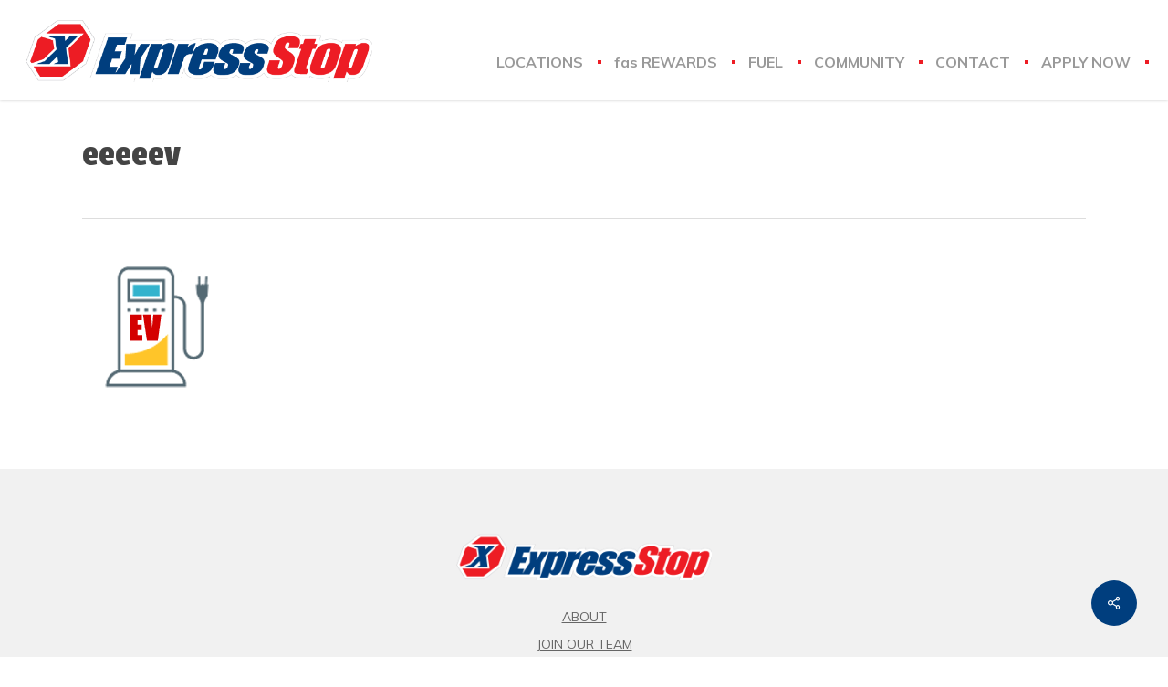

--- FILE ---
content_type: text/plain
request_url: https://www.google-analytics.com/j/collect?v=1&_v=j102&a=1733243758&t=pageview&_s=1&dl=https%3A%2F%2Fexpressstop.com%2F%3Fattachment_id%3D1500&ul=en-us%40posix&dt=eeeeev%20-%20Express%20Stop&sr=1280x720&vp=1280x720&_u=YEBAAEABAAAAACAAI~&jid=87185253&gjid=1187343433&cid=148547827.1769914369&tid=UA-111753528-1&_gid=1489557852.1769914369&_r=1&_slc=1&gtm=45He61r1n81TC323FDza200&gcd=13l3l3l3l1l1&dma=0&tag_exp=103116026~103200004~104527906~104528501~104684208~104684211~115616986~115938466~115938468~116185181~116185182~116988315~117041588&z=1710236478
body_size: -451
content:
2,cG-9042NZMPZG